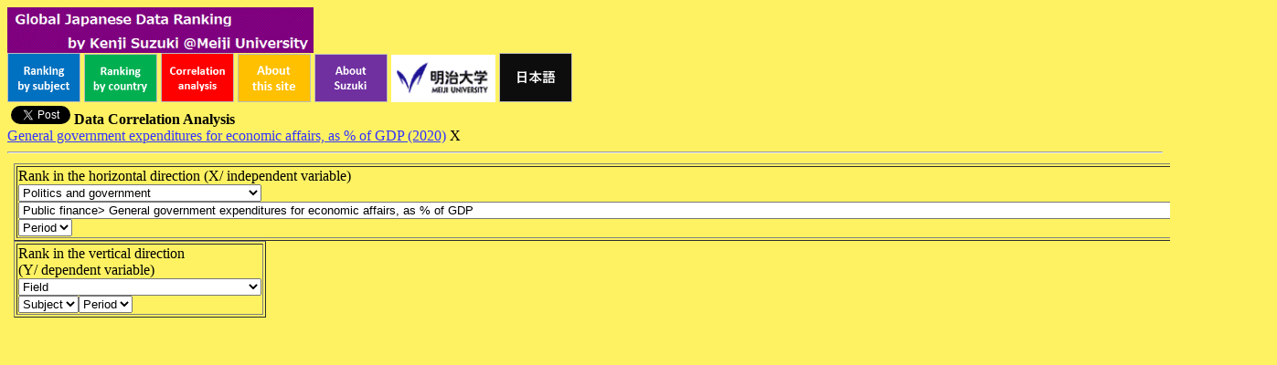

--- FILE ---
content_type: text/html
request_url: http://dataranking.com/table2.cgi?LG=e&RG=3&CO=United%20States&GE=pg&TP=Generalgovernmentexpendituresforeconomicaffairs,asofGDP&TM=2020
body_size: 8974
content:
<HTML><HEAD><META HTTP-EQUIV="Content-type" CONTENT="text/html; charset=ISO-8859-1">
<meta name="viewport" content="width=device-width, initial-scale=1.0, minimum-scale=1.0, maximum-scale=10.0, user-scalable=yes">
<META NAME="description" CONTENT="Global Japanese Data Ranking international comparison through ranking">
<title>Global Japanese Data Rankings</title>
</HEAD>
<body text="#000000" bgcolor="#fef263" link="#3333FF" vlink="#CC33CC" alink="#FF0000"><a href="http://dataranking.com/index.cgi?LG=j"><img src="./gif/title-e.gif" width=335 border=0></a>
<br>
<a href="http://dataranking.com/table.cgi?LG=e&RG=3&CO=United States&GE=pg&TP=Generalgovernmentexpendituresforeconomicaffairs,asofGDP&TM=2020"><img src="./gif/table-e.png" width=80 border=0></a>
<a href="http://dataranking.com/index.cgi?LG=e&RG=3&CO=United States&GE=pg&TP=Generalgovernmentexpendituresforeconomicaffairs,asofGDP&TM=2020&FI=&CO2=&RO="><img src="./gif/index-e.png" width=80 border=0></a>
<a href="http://dataranking.com/table2.cgi?LG=e&RG=3&CO=United States&GE=pg&TP=Generalgovernmentexpendituresforeconomicaffairs,asofGDP&TM=2020"><img src="./gif/table2-e.png" width=80 border=0></a>
<a href="http://dataranking.com/exp.cgi?LG=e"><img src="./gif/about-e.png" width=80 border=0></a>
<a href="http://dataranking.com/cv.cgi?LG=e"><img src="./gif/suzuki-e.png" width=80 border=0></a>
<a href="http://www.meiji.ac.jp/cip/english/" TARGET="_blank"><img src="./gif/meiji.gif" width=114 border=0></a>
<a href="http://dataranking.com/table2.cgi?RG=3&CO=United States&GE=pg&TP=Generalgovernmentexpendituresforeconomicaffairs,asofGDP&TM=2020&GE2=&TP2=&TM2=&FI=&LG=j"><img src="./gif/olg-j.png" width=80 border=0></a>
<br>
<div id="fb-root"></div>
<script>(function(d, s, id) {
  var js, fjs = d.getElementsByTagName(s)[0];
  if (d.getElementById(id)) return;
  js = d.createElement(s); js.id = id;
  js.src = "//connect.facebook.net/ja_JP/sdk.js#xfbml=1&version=v2.8&appId=129855090537516";
  fjs.parentNode.insertBefore(js, fjs);
}(document, 'script', 'facebook-jssdk'));</script>


<div class="fb-share-button" 
	data-href="http://dataranking.com/table2.cgi?RG=3&CO=United States&GE=pg&TP=Generalgovernmentexpendituresforeconomicaffairs,asofGDP&TM=2020&GE2=&TP2=&TM2=&FI=&LG=e" 
	data-layout="button_count">
</div>

<a href="https://twitter.com/share" class="twitter-share-button">Tweet</a> <script>!function(d,s,id){var js,fjs=d.getElementsByTagName(s)[0],p=/^http:/.test(d.location)?'http':'https';if(!d.getElementById(id)){js=d.createElement(s);js.id=id;js.src=p+'://platform.twitter.com/widgets.js';fjs.parentNode.insertBefore(js,fjs);}}(document, 'script', 'twitter-wjs');</script>


<script type="text/javascript">
var gaJsHost = (("https:" == document.location.protocol) ? "https://ssl." : "http://www.");
document.write(unescape("%3Cscript src='" + gaJsHost + "google-analytics.com/ga.js' type='text/javascript'%3E%3C/script%3E"));
</script>
<script type="text/javascript">
try {
var pageTracker = _gat._getTracker("UA-4749999-2");
pageTracker._trackPageview();
} catch(err) {}</script>

<SCRIPT TYPE="text/javascript">
function disp1(parts){parent.location="table2.cgi?LG=e&RG=3&CO=United States&GE2=&TP2=&TM2=&FI=&GE1="+parts.options[parts.selectedIndex].value}
function disp2(parts){parent.location="table2.cgi?LG=e&RG=3&CO=United States&GE2=&TP2=&TM2=&GE=pg&FI=&TP="+parts.options[parts.selectedIndex].value}
function disp3(parts){parent.location="table2.cgi?LG=e&RG=3&CO=United States&GE2=&TP2=&TM2=&&GE=pgTP=Generalgovernmentexpendituresforeconomicaffairs,asofGDP&FI=&TM="+parts.options[parts.selectedIndex].value}
function disp4(parts){parent.location="table2.cgi?LG=e&RG=3&CO=United States&GE=pg&TP=Generalgovernmentexpendituresforeconomicaffairs,asofGDP&TM=2020&FI=&GE2="+parts.options[parts.selectedIndex].value}
function disp5(parts){parent.location="table2.cgi?LG=e&RG=3&CO=United States&GE=pg&TP=Generalgovernmentexpendituresforeconomicaffairs,asofGDP&TM=2020&GE2=&FI=&TP2="+parts.options[parts.selectedIndex].value}
function disp6(parts){parent.location="table2.cgi?LG=e&RG=3&CO=United States&GE1=pg&TP=Generalgovernmentexpendituresforeconomicaffairs,asofGDP&TM=2020&GE2=&TP2=&FI=&TM2="+parts.options[parts.selectedIndex].value}
function disp7(parts){parent.location="table2.cgi?LG=e&CO=United States&GE=pg&TP=Generalgovernmentexpendituresforeconomicaffairs,asofGDP&TM=2020&GE2=&TP2=&TM2=&FI=&RG="+parts.options[parts.selectedIndex].value}
</SCRIPT>
<font size=3><b>Data Correlation Analysis</b></font>
<br><font size=3><a href="./table.cgi?RG=3&CO=United States&GE=pg&TP=Generalgovernmentexpendituresforeconomicaffairs,asofGDP&TM=2020&FI=&LG=e" target="_top">General government expenditures for economic affairs, as % of GDP (2020)</a> X </font><br><hr><table border=0><tr><td><form></td>
<td><input type=hidden name="LG" value="e">
<table border=1><tr><td>Rank in the horizontal direction (X/ independent variable)<br><select name="GE1" onChange="disp1(this)">
<option name="GE1" value="">Field</option>
<option name="GE1" value="pg" selected>Politics and government</option><option name="GE1" value="po" >Population and Family</option><option name="GE1" value="ei" >Economy and industry</option><option name="GE1" value="wo" >Work</option><option name="GE1" value="ed" >Education and media</option><option name="GE1" value="st" >Science and technology</option><option name="GE1" value="ee" >Environment and energy</option><option name="GE1" value="ir" >International relations and national identity</option><option name="GE1" value="se" >Security</option><option name="GE1" value="he" >Health</option><option name="GE1" value="fo" >Agriculture and Food</option><option name="GE1" value="ls" >Leisure, culture and Sports</option><option name="GE1" value="li" >Life</option></select><br><select name="TP" onChange="disp2(this)">
<option name="TP" value="">Subject</option>
<option name="TP" value="Voterturnoutinthenationalelection" >Election and Democracy> Voter turnout in the national election</option><option name="TP" value="ofthosewhothinkthatvotinginelectionsisveryimportanttobeagoodcitizen" >Election and Democracy> % of those who think that voting in elections is very important to be a good citizen</option><option name="TP" value="Extenttowhichpeoplethinkthatitisimportant,inordertobeagoodcitizen,tovoteinelections" >Election and Democracy> Extent to which people think that it is important, in order to be a good citizen, to vote in elections</option><option name="TP" value="ofthosewhothinkthatvotinggivespeoplesomesayabouthowthegovernmentrunsthings" >Election and Democracy> % of those who think that voting gives people some say about how the government runs things</option><option name="TP" value="ofthosewhothinkthatitisimportantthathonestelectionsareheldregularly" >Election and Democracy> % of those who think that it is important that honest elections are held regularly</option><option name="TP" value="ofthosewhothinkthatthelastnationalelectionwasfairregardingtheopportunitiesofthecandidatesandpartiestocampaign" >Election and Democracy> % of those who think that the last national election was fair regarding the opportunities of the candidates and parties to campaign</option><option name="TP" value="ofthosewhothinkthatreferendumsareagoodwaytodecideimportantpoliticalquestions" >Election and Democracy> % of those who think that referendums are a good way to decide important political questions</option><option name="TP" value="ofthosewhothinkthatitisimportantthatpeoplecansaywhattheywantwithoutstategovernmentcensorship" >Election and Democracy> % of those who think that it is important that people can say what they want without state/ government censorship</option><option name="TP" value="ofthosewhothinkthatgivingpeoplemoresayisthemostimportantaimofthecountryoutofmaintainingnationalordergivingpeoplemoresayfightingrisingpricesprotectingfreedomofspeech" >Election and Democracy> % of those who think that giving people more say is the most important aim of the country out of maintaining national order/ giving people more say/ fighting rising prices/ protecting freedom of speech</option><option name="TP" value="ofthosewhothinkthatprotectingfreedomofspeechisthemostimportantaimofthecountryoutofmaintainingnationalordergivingpeoplemoresayfightingrisingpricesprotectingfreedomofspeech" >Election and Democracy> % of those who think that protecting freedom of speech is the most important aim of the country out of maintaining national order/ giving people more say/ fighting rising prices/ protecting freedom of speech</option><option name="TP" value="ofthosewhoaresatisfiedwiththewaydemocracyisworking" >Election and Democracy> % of those who are satisfied with the way democracy is working</option><option name="TP" value="ofthosewhoareproudoftheircountryinthewaydemocracyworks" >Election and Democracy> % of those who are proud of their country in the way democracy works</option><option name="TP" value="Extenttowhichpeoplethinkdemocracyworkswellintheircountrytoday" >Election and Democracy> Extent to which people think democracy works well in their country today</option><option name="TP" value="Extenttowhichpeoplethinkdemocracyworkedwellintheircountry10yearsago" >Election and Democracy> Extent to which people think democracy worked well in their country 10 years ago</option><option name="TP" value="Extenttowhichpeoplethinkdemocracywillworkwellintheircountry10yearsfromnow" >Election and Democracy> Extent to which people think democracy will work well in their country 10 years from now</option><option name="TP" value="ofthosewhoareoptimisticaboutthefutureoftheircountry'spoliticalsystem" >Election and Democracy> % of those who are optimistic about the future of their country's political system</option><option name="TP" value="ofthosewhothinkthattheircountry'spoliticalsystemneedsmajorreform" >Election and Democracy> % of those who think that their country's political system needs major reform</option><option name="TP" value="ofthosewhothinkthatthestateisrunforthebenefitofallthepeople" >Election and Democracy> % of those who think that the state is run for the benefit of all the people</option><option name="TP" value="Extenttowhichpeoplethinkitimportantthatallcitizenshaveanadequatestandardofliving" >Election and Democracy> Extent to which people think it important that all citizens have an adequate standard of living</option><option name="TP" value="Extenttowhichpeoplethinkitimportantthatgovernmentauthoritiesrespectandprotecttherightsofminorities" >Election and Democracy> Extent to which people think it important that government authorities respect and protect the rights of minorities</option><option name="TP" value="Extenttowhichpeoplethinkitimportantthatpeoplebegivenmoreopportunitiestoparticipateinpublicdecision-making" >Election and Democracy> Extent to which people think it important that people be given more opportunities to participate in public decision-making</option><option name="TP" value="Extenttowhichpeoplethinkitimportantthatcitizensmayengageinactsofcivildisobediencewhentheyopposegovernmentactions" >Election and Democracy> Extent to which people think it important that citizens may engage in acts of civil disobedience when they oppose government actions</option><option name="TP" value="Extenttowhichpeoplethinkitimportantthatgovernmentsrespectdemocraticrightswhateverthecircumstances" >Election and Democracy> Extent to which people think it important that governments respect democratic rights whatever the circumstances</option><option name="TP" value="Extenttowhichpeoplethinkitimportantthatpeopleconvictedofseriouscrimeslosetheircitizenrights" >Election and Democracy> Extent to which people think it important that people convicted of serious crimes lose their citizen rights</option><option name="TP" value="Extenttowhichpeoplethinkitimportantthatlong-termresidentsofacountry,whoarenotcitizens,havetherighttovoteinthatcountryfsnationalelections" >Election and Democracy> Extent to which people think it important that  long-term residents of a country, who are not citizens, have the right to vote in that countryfs national elections</option><option name="TP" value="Extenttowhichpeoplethinkitimportantthatcitizenshavetherightnottovote" >Election and Democracy> Extent to which people think it important that citizens have the right not to vote</option><option name="TP" value="Extenttowhichpeoplethinkitimportantthathealthcarebeprovidedforeveryone" >Election and Democracy> Extent to which people think it important that health care be provided for everyone</option><option name="TP" value="ofthosewhothinkthatitisimportantthathumanrightsorganizationsareallowedtooperatewithoutinterference" >Election and Democracy> % of those who think that it is important that human rights organizations are allowed to operate without interference</option><option name="TP" value="ofthosewhothinkthatademocraticsystemwherecitizens,notelectedofficials,votedirectlyonmajornationalissuestodecidewhatbecomeslawisgood" >Election and Democracy> % of those who think that a democratic system where citizens, not elected officials, vote directly on major national issues to decide what becomes law is good</option><option name="TP" value="ofthosewhothinkthatademocraticsystemwhererepresentativeselectedbycitizensdecidewhatbecomeslawisgood" >Election and Democracy> % of those who think that a democratic system where representatives elected by citizens decide what becomes law is good</option><option name="TP" value="ofthosewhothinkthatasystemwhereastrongleadercanmakedecisionswithoutinterferencefromparliamentorthecourts" >Election and Democracy> % of those who think that a system where a strong leader can make decisions without interference from parliament or the courts</option><option name="TP" value="ofthosewhothinkthatasystemwhereexperts,notelectedofficials,makedecisions" >Election and Democracy> % of those who think that a system where experts, not elected officials, make decisions</option><option name="TP" value="ofthosewhothinkthatasystemwherethemilitaryrulesthecountry" >Election and Democracy> % of those who think that a system where the military rules the country</option><option name="TP" value="Inhabitantsperparliamentarian" >Parliament> Inhabitants per parliamentarian</option><option name="TP" value="ofwomeninparliament" >Parliament> % of women in parliament</option><option name="TP" value="ofMPs40yearsofageoryounger" >Parliament> % of MPs 40 years of age or younger</option><option name="TP" value="ofthosewhohaveconfidenceinparliament" >Parliament> % of those who have confidence in parliament</option><option name="TP" value="Degreeoftrustinnationalparliament(0-10scale)" >Parliament> Degree of trust in national parliament (0-10 scale)</option><option name="TP" value="ofthosewhothinkthatMPstrytokeepthepromisestheyhavemadeduringtheelection" >Parliament> % of those who think that MPs try to keep the promises they have made during the election</option><option name="TP" value="ofthosewhothinkthattheparliamentconsidersyouractionifyoutakeactionagainstanunjustorharmfullaw" >Parliament> % of those who think that the parliament considers your action if you take action against an unjust or harmful law</option><option name="TP" value="Womeninministerialpositions(ofallministers)" >Politician> Women in ministerial positions (% of all ministers)</option><option name="TP" value="ofthosewhothinkthatwomenandmenareequallysuitedforacabinetministerinthenationalgovernment" >Politician> % of those who think that women and men are equally suited for a cabinet minister in the national government</option><option name="TP" value="ofthosewhothinkthatmenarebettersuitedforacabinetministerinthenationalgovernment" >Politician> % of those who think that men are better suited for a cabinet minister in the national government</option><option name="TP" value="ofthosewhothinkthatmenhavemoreopportunitiesofbeingleadersinlocalcommunities" >Politician> % of those who think that men have more opportunities of being leaders in local communities</option><option name="TP" value="ofthosewhothinkthatwomenhavemoreopportunitiesofbeingleadersinlocalcommunities" >Politician> % of those who think that women have more opportunities of being leaders in local communities</option><option name="TP" value="ofthosewhothinkthatmenandwomenhaveaboutthesameopportunitiesofbeingleadersinlocalcommunities" >Politician> % of those who think that men and women have about the same opportunities of being leaders in local communities</option><option name="TP" value="Averageageofcabinetmembers" >Politician> Average age of cabinet members</option><option name="TP" value="ofthosewhotrustpoliticians" >Politician> % of those who trust politicians</option><option name="TP" value="ofthosewhothinkthatmostelectedofficialscarewhatpeoplethink" >Politician> % of those who think that most elected officials care what people think</option><option name="TP" value="ofthosewhothinkthatmostpoliticiansareinpoliticsonlyfortheirowninterest" >Politician> % of those who think that most politicians are in politics only for their own interest</option><option name="TP" value="ofthosewhothinkthatmanypoliticiansareinvolvedincorruption" >Politician> % of those who think that many politicians are involved in corruption</option><option name="TP" value="ofthosewhothinkthatpoliciesimproveifmoreelectedofficialscarewerewomen" >Politician> % of those who think that policies improve if more elected officials care were women</option><option name="TP" value="ofthosewhothinkthatpoliciesimproveifmoreelectedofficialscarewerefrompoorbackgrounds" >Politician> % of those who think that policies improve if more elected officials care were from poor backgrounds</option><option name="TP" value="ofthosewhothinkthatpoliciesimproveifmoreelectedofficialscarewerebusinesspeople" >Politician> % of those who think that policies improve if more elected officials care were businesspeople</option><option name="TP" value="ofthosewhothinkthatpoliciesimproveifmoreelectedofficialscarewerereligious" >Politician> % of those who think that policies improve if more elected officials care were religious</option><option name="TP" value="ofthosewhothinkthatpoliciesimproveifmoreelectedofficialscarewereyoungadults" >Politician> % of those who think that policies improve if more elected officials care were young adults</option><option name="TP" value="ofthosewhothinkthatpoliticalpartiesencouragepeopletobecomeactiveinpolitics" >Political party and organization> % of those who think that political parties encourage people to become active in politics</option><option name="TP" value="ofthosewhothinkthatnoneofthepoliticalpartiesrepresenttheirviewswell" >Political party and organization> % of those who think that none of the political parties represent their views well</option><option name="TP" value="ofthosewhothinkthatpoliticalpartiesdonotgivevotersrealpolicychoices" >Political party and organization> % of those who think that political parties do not give voters real policy choices</option><option name="TP" value="ofthosewhobelongtoapoliticalparty" >Political party and organization> % of those who belong to a political party</option><option name="TP" value="ofthosewhothinkthatpeoplewhovoteforthepartythepartiesingovernmenthavethemostinfluenceontheactionsofthegovernment" >Political party and organization> % of those who think that people who vote for the party/the parties in government have the most influence on the actions of the government</option><option name="TP" value="ofthosewhothinkthatitisimportantthatoppositionpartiescanoperatefreely" >Political party and organization> % of those who think that it is important that opposition parties can operate freely</option><option name="TP" value="ofthosewhothinkthattheconflictsbetweenpeoplewhosupportdifferentpoliticalpartiesarestrongintheircountry" >Political party and organization> % of those who think that the conflicts between people who support different political parties are strong in their country</option><option name="TP" value="ofthosewhothinkthattheconflictsbetweenpeoplewhosupportdifferentpoliticalpartiesarestrongintheUnitedStates" >Political party and organization> % of those who think that the conflicts between people who support different political parties are strong in the United States</option><option name="TP" value="Extenttowhichpeoplethinkthatitisimportant,inordertobeagoodcitizen,tobeactiveinsocialorpoliticalassociations" >Political party and organization> Extent to which people think that it is important, in order to be a good citizen, to be active in social or political associations</option><option name="TP" value="Degreeofinterestinpolitics(5steps)" >Political awareness> Degree of interest in politics (5 steps)</option><option name="TP" value="ofthoseinterestedinpolitics(4choices)" >Political awareness> % of those interested in politics (4 choices)</option><option name="TP" value="ofthosewhothinkthattheirpoliticalpositionisleft" >Political awareness> % of those who think that their political position is left</option><option name="TP" value="ofthosewhothinkthattheirpoliticalpositioniscenter" >Political awareness> % of those who think that their political position is center</option><option name="TP" value="ofthosewhothinkthattheirpoliticalpositionisright" >Political awareness> % of those who think that their political position is right</option><option name="TP" value="Averageofpoliticalposition" >Political awareness> Average of political position</option><option name="TP" value="ofthosewhooftenorsometimesdiscusspoliticalmatterswithfriends,relativesorfellowworkers" >Political awareness> % of those who often or sometimes discuss political matters with friends, relatives or fellow workers</option><option name="TP" value="ofyoungpeople(-29)whooftenorsometimesdiscusspoliticalmatterswithfriends,relativesorfellowworkers" >Political awareness> % of young people (-29) who often or sometimes discuss political matters with friends, relatives or fellow workers</option><option name="TP" value="ofthosewhothinkthatmenhavemoreopportunitiesofexpressingtheirpoliticalviews" >Political awareness> % of those who think that men have more opportunities of expressing their political views</option><option name="TP" value="ofthosewhothinkthatwomenhavemoreopportunitiesofexpressingtheirpoliticalviews" >Political awareness> % of those who think that women have more opportunities of expressing their political views</option><option name="TP" value="ofthosewhothinkthatmenandwomenhaveaboutthesameopportunitiesofexpressingtheirpoliticalviews" >Political awareness> % of those who think that men and women have about the same opportunities of expressing their political views</option><option name="TP" value="ofthosewhoreadthepoliticalcontentofanewspapereveryday" >Political awareness> % of those who read the political content of a newspaper every day</option><option name="TP" value="ofthosewhoneverreadthepoliticalcontentofanewspaper" >Political awareness> % of those who never read the political content of a newspaper</option><option name="TP" value="ofthosewhousethemediatoobtainpoliticalnewsorinformationeveryday" >Political awareness> % of those who use the media to obtain political news or information every day</option><option name="TP" value="ofthosewhoneverusethemediatoobtainpoliticalnewsorinformation" >Political awareness> % of those who never use the media to obtain political news or information</option><option name="TP" value="ofthosewhowatchpoliticalnewsontelevisioneveryday" >Political awareness> % of those who watch political news on television every day</option><option name="TP" value="ofthosewhoneverwatchpoliticalnewsontelevision" >Political awareness> % of those who never watch political news on television</option><option name="TP" value="ofthosewholistentopoliticalnewsontheradioeveryday" >Political awareness> % of those who listen to political news on the radio every day</option><option name="TP" value="ofthosewhoneverlistentopoliticalnewsontheradio" >Political awareness> % of those who never listen to political news on the radio</option><option name="TP" value="ofthosewhousetheInternettoobtainpoliticalnewsorinformationeveryday" >Political awareness> % of those who use the Internet to obtain political news or information every day</option><option name="TP" value="ofthosewhoneverusetheInternettoobtainpoliticalnewsorinformation" >Political awareness> % of those who never use the Internet to obtain political news or information</option><option name="TP" value="ofthosewhothinkthatfollowingwhatishappeninginpoliticsintheircountryisveryimportanttobeagoodcitizen" >Political awareness> % of those who think that following what is happening in politics in their country is very important to be a good citizen</option><option name="TP" value="ofthosewhohaveexpressedpoliticalviewsontheinternet" >Political awareness> % of those who have expressed political views on the internet</option><option name="TP" value="ofthosewhooftenorsometimestrytopersuadeyourfriends,relativesorfellowworkerstosharetheirpoliticalopinion" >Political awareness> % of those who often or sometimes try to persuade your friends, relatives or fellow workers to share their political opinion</option><option name="TP" value="ofthosewhothinkthatothersarebetterinformedaboutpoliticsandgovernment" >Political awareness> % of those who think that others are better informed about politics and government</option><option name="TP" value="ofthosewhothinkthattheyunderstandpoliticalissuesofthecountry" >Political awareness> % of those who think that they understand political issues of the country</option><option name="TP" value="ofthosewhothinkthatordinarycitizenshavenopoliticalvoice" >Political awareness> % of those who think that ordinary citizens have no political voice</option><option name="TP" value="ofthosewhothinkthatpeoplehaveaninfluenceonpolitics" >Political awareness> % of those who think that people have an influence on politics</option><option name="TP" value="ofthosewhothinkthatcitizensingeneralhasthemostinfluenceontheactionsofthegovernment" >Political awareness> % of those who think that citizens in general has the most influence on the actions of the government</option><option name="TP" value="ofthosewhodonotthinkthatthegovernmentcaresmuchwhatpeoplelikethemthink" >Political awareness> % of those who do not think that the government cares much what people like them think</option><option name="TP" value="Extenttowhichpeoplethinkthatitisimportant,inordertobeagoodcitizen,tokeepwatchontheactionsofgovernment" >Political awareness> Extent to which people think that it is important, in order to be a good citizen, to keep watch on the actions of government</option><option name="TP" value="Extenttowhichpeoplethinkthatitisimportant,inordertobeagoodcitizen,totrytounderstandthereasoningofpeoplewithotheropinions" >Political awareness> Extent to which people think that it is important, in order to be a good citizen, to try to understand the reasoning of people with other opinions</option><option name="TP" value="ofthosewhowouldtakeactionwhentheparliamentconsidersanunjustorharmfullaw" >Political action> % of those who would take action when the parliament considers an unjust or harmful law</option><option name="TP" value="ofthosewhohaveattemptedtocontactapoliticianoracivilservanttoexpresstheirviews" >Political action> % of those who have attempted to contact a politician or a civil servant to express their views</option><option name="TP" value="ofthosewhohavedonatedmoneyorraisedfundsforasocialorpoliticalactivity" >Political action> % of those who have donated money or raised funds for a social or political activity</option><option name="TP" value="ofthosewhohavesignedapetition" >Political action> % of those who have signed a petition</option><option name="TP" value="Extenttowhichpeoplethinkthatitisimportant,inordertobeagoodcitizen,tochooseproductsforpolitical,ethicalorenvironmentalreasons,eveniftheycostabitmore" >Political action> Extent to which people think that it is important, in order to be a good citizen, to choose products for political, ethical or environmental reasons, even if they cost a bit more</option><option name="TP" value="ofthosewhotakepartinactivitiesofpoliticalparties,politicalgroupsorassociationsonceamonthormore" >Political action> % of those who take part in activities of political parties, political groups or associations once a month or more</option><option name="TP" value="ofthosewhonevertakepartinactivitiesofpoliticalparties,politicalgroupsorassociations" >Political action> % of those who never take part in activities of political parties, political groups or associations</option><option name="TP" value="ofthosewhohaveattendedapoliticalmeeting" >Political action> % of those who have attended a political meeting</option><option name="TP" value="ofthosewhowouldattendapublicmeetingorganizedtoprotestagainstagovernmentactiontheystronglyopposed" >Political action> % of those who would attend a public meeting organized to protest against a government action they strongly opposed</option><option name="TP" value="ofthosewhothinkthatitshouldbeallowedtoorganisepublicmeetingstoprotestagainstthegovernment" >Political action> % of those who think that it should be allowed to organise public meetings to protest against the government</option><option name="TP" value="ofthosewhohaveattendeddemonstrations" >Political action> % of those who have attended demonstrations</option><option name="TP" value="ofthosewhothinkthatjoiningdemonstrationsaboutissuesyouthinkareimportantisveryimportanttobeagoodcitizen" >Political action> % of those who think that joining demonstrations about issues you think are important is very important to be a good citizen</option><option name="TP" value="ofthosewhowouldgoonaprotestmarchordemonstrationtoprotestagainstagovernmentactiontheystronglyopposed" >Political action> % of those who would go on a protest march or demonstration to protest against a government action they strongly opposed</option><option name="TP" value="ofthosewhothinkthatitshouldbeallowedtoorganiseprotestmarchesanddemonstrations" >Political action> % of those who think that it should be allowed to organise protest marches and demonstrations</option><option name="TP" value="ofthosewhothinkthatpeoplewhowanttooverthrowthegovernmentbyrevolutionshouldbeallowedtoholdpublicmeetings" >Political action> % of those who think that people who want to overthrow the government by revolution should be allowed to hold public meetings</option><option name="TP" value="ofthosewhothinkthatpeoplewhowanttooverthrowthegovernmentbyforceshouldbeallowedtoholdpublicmeetings" >Political action> % of those who think that people who want to overthrow the government by force should be allowed to hold public meetings</option><option name="TP" value="ofthosewhothinkthatpeoplewhowanttooverthrowthegovernmentbyrevolutionshouldbeallowedtopublishbooksexpressingtheirviews" >Political action> % of those who think that people who want to overthrow the government by revolution should be allowed to publish books expressing their views</option><option name="TP" value="ofthosewhotrustincivilservants" >Public officials> % of those who trust in civil servants</option><option name="TP" value="ofthosewhothinkthatthepublicserviceiscommittedtoservethepeople" >Public officials> % of those who think that the public service is committed to serve the people</option><option name="TP" value="ofthosewhothinkthatfewpublicofficialsareinvolvedincorruption" >Public officials> % of those who think that few public officials are involved in corruption</option><option name="TP" value="ofthosewhothinkthatmanypublicofficialsareinvolvedincorruption" >Public officials> % of those who think that many public officials are involved in corruption</option><option name="TP" value="ofthosewhosaythattheyortheirfamilyhavenevercomeacrossapublicofficialwhohintedwantedabribeinthelastfiveyears" >Public officials> % of those who say that they or their family have never come across a public official who hinted/ wanted a bribe in the last five years</option><option name="TP" value="ofthosewhoturntofamilymembersorclosefriendsfirsttohelpthemwithadministrativeproblemsorofficialpaperwork" >Public officials> % of those who turn to family members or close friends first to help them with administrative problems or official paperwork</option><option name="TP" value="ofthosewhoturntoprivatecompaniesfirsttohelpthemwithadministrativeproblemsorofficialpaperwork" >Public officials> % of those who turn to private companies first to help them with administrative problems or official paperwork</option><option name="TP" value="ofthosewhoturntopublicservicesfirsttohelpthemwithadministrativeproblemsorofficialpaperwork" >Public officials> % of those who turn to public services first to help them with administrative problems or official paperwork</option><option name="TP" value="GeneralgovernmentexpendituresasofGDP" >Public finance> General government expenditures as % of GDP</option><option name="TP" value="GeneralgovernmentprimarynetlendingborrowingasofGDP" >Public finance> General government primary net lending/borrowing as % of GDP</option><option name="TP" value="GeneralgovernmentgrossdebtasofGDP" >Public finance> General government gross debt as % of GDP</option><option name="TP" value="ofthosewhoareinfavourofcutsingovernmentspending" >Public finance> % of those who are in favour of cuts in government spending</option><option name="TP" value="GeneralgovernmentexpendituresforDefence,asofGDP" >Public finance> General government expenditures for Defence, as % of GDP</option><option name="TP" value="GeneralgovernmentexpendituresforPublicorderandsafety,asofGDP" >Public finance> General government expenditures for Public order and safety, as % of GDP</option><option name="TP" value="Generalgovernmentexpendituresforeconomicaffairs,asofGDP" selected>Public finance> General government expenditures for economic affairs, as % of GDP</option><option name="TP" value="GeneralgovernmentexpendituresforEnvironmentprotection,asofGDP" >Public finance> General government expenditures for Environment protection, as % of GDP</option><option name="TP" value="GeneralgovernmentexpendituresforHousingandcommunityamenities,asofGDP" >Public finance> General government expenditures for Housing and community amenities, as % of GDP</option><option name="TP" value="GeneralgovernmentexpendituresforHealth,asofGDP" >Public finance> General government expenditures for Health, as % of GDP</option><option name="TP" value="GeneralgovernmentexpendituresforRecreation,cultureandreligion,asofGDP" >Public finance> General government expenditures for Recreation, culture and religion, as % of GDP</option><option name="TP" value="GeneralgovernmentexpendituresforEducation,asofGDP" >Public finance> General government expenditures for Education, as % of GDP</option><option name="TP" value="GeneralgovernmentexpendituresforSocialprotection,asofGDP" >Public finance> General government expenditures for Social protection, as % of GDP</option><option name="TP" value="GeneralgovernmentrevenuesasofGDP" >Tax> General government revenues as % of GDP</option><option name="TP" value="ValueAddedTaxGeneralSalesTax-Rates" >Tax> Value Added Tax/ General Sales Tax - Rates</option><option name="TP" value="Corporateincometaxrate(centralsub-central)" >Tax> Corporate income tax rate (central + sub-central)</option><option name="TP" value="Taxesonincome,profitsandcapitalgains,ofGDP" >Tax> Taxes on income, profits and capital gains, % of GDP</option><option name="TP" value="Socialsecuritycontributions,ofGDP" >Tax> Social security contributions, % of GDP</option><option name="TP" value="Taxesonproperty,ofGDP" >Tax> Taxes on property, % of GDP</option><option name="TP" value="Taxesongoodsandservices,ofGDP" >Tax> Taxes on goods and services, % of GDP</option><option name="TP" value="ofthosewhothinkthattaxesaretoohighforthosewithhighincomes" >Tax> % of those who think that taxes are too high for those with high incomes</option><option name="TP" value="ofthosewhothinkthattaxesaretoolowforthosewithhighincomes" >Tax> % of those who think that taxes are too low for those with high incomes</option><option name="TP" value="ofthosewhothinkthatpeoplewithhighincomesshouldpayalargeroftheirincomeintaxesthanthosewithlowincomes" >Tax> % of those who think that people with high incomes should pay a larger % of their income in taxes than those with low incomes</option><option name="TP" value="Extenttowhichpeoplethinkthatitisimportant,inordertobeagoodcitizen,nevertotrytoevadetaxes" >Tax> Extent to which people think that it is important, in order to be a good citizen, never to try to evade taxes</option><option name="TP" value="ofthosewhothinkthatthetaxauthoritiesalwaysoftenmakesurepeoplepaytheirtaxes" >Tax> % of those who think that the tax authorities always/ often make sure people pay their taxes</option><option name="TP" value="ofthosewhothinkthatthetaxauthoritiesalwaysoftentreateveryoneinaccordancewiththelaw,regardlessoftheircontactsorpositioninsociety" >Tax> % of those who think that the tax authorities always/ often treat everyone in accordance with the law, regardless of their contacts or position in society</option><option name="TP" value="ofthosewhoareproudoftheircountryinitssocialsecuritysystem" >Social security> % of those who are proud of their country in its social security system</option><option name="TP" value="ofthosewhothinkthatthesocialbenefitsintheircountrymakepeoplelazy" >Social security> % of those who think that the social benefits in their country make people lazy</option><option name="TP" value="ofthosewhowouldliketoseemoregovernmentspendinginoldagepensions" >Social security> % of those who would like to see more government spending in old age pensions</option><option name="TP" value="ofthosewhoagreethatthegovernmentisresponsibleforprovidingadecentstandardoflivingfortheold" >Social security> % of those who agree that the government is responsible for providing a decent standard of living for the old</option><option name="TP" value="ofthosewhothinkthatthegovernmentissuccessfulintheprovisionofdecentlifefortheold" >Social security> % of those who think that the government is successful in the provision of decent life for the old</option><option name="TP" value="ofthosewhothinkthatthegovernmentshouldprimarilyprovidecareforolderpeople" >Social security> % of those who think that the government should primarily provide care for older people</option><option name="TP" value="ofthosewhothinkthatprivatecompaniesshouldprimarilyprovidecareforolderpeople" >Social security> % of those who think that private companies should primarily provide care for older people</option><option name="TP" value="ofthosewhothinkthatfamily,relativesorfriendsshouldprimarilyprovidecareforolderpeople" >Social security> % of those who think that family, relatives or friends should primarily provide care for older people</option><option name="TP" value="ofthosewhothink"governmentagenciesshouldprimarilyprovidehelpineverydaylifeforelderlypeople" >Social security> % of those who think "government agencies should primarily provide help in everyday life for elderly people</option><option name="TP" value="ofthosewhothinkthatthegovernmentpublicfundsshouldprimarilycoverthecostsofthehelptoelderlypeople" >Social security> % of those who think that the government/public funds should primarily cover the costs of the help to elderly people</option><option name="TP" value="Maternalleavebenefits(ofwages)" >Social security> Maternal leave benefits (% of wages)</option><option name="TP" value="ofthosewhothinkthatthemotherandthefathershouldeachtakehalfofpaidparentalleave" >Social security> % of those who think that the mother and the father should each take half of paid parental leave</option><option name="TP" value="ofthosewhothinkthatthemothershouldtakemostofthepaidleaveperiodandthefathershouldtakesomeofit." >Social security> % of those who think that the mother should take most of the paid leave period and the father should take some of it.</option><option name="TP" value="ofthosewhothinkthatthemothershouldtaketheentirepaidparentalleave" >Social security> % of those who think that the mother should take the entire paid parental leave</option><option name="TP" value="ofthosewhothinkthatnopaidparentalleaveisnecessary" >Social security> % of those who think that no paid parental leave is necessary </option><option name="TP" value="ofthosewhothinkthat1-6monthsofpaidparentalleaveisnecessary" >Social security> % of those who think that 1-6 months of paid parental leave is necessary </option><option name="TP" value="ofthosewhothinkthat7-12monthsofpaidparentalleaveisnecessary" >Social security> % of those who think that 7-12 months of paid parental leave is necessary </option><option name="TP" value="ofthosewhothinkthat13-24monthsofpaidparentalleaveisnecessary" >Social security> % of those who think that 13-24 months of paid parental leave is necessary </option><option name="TP" value="ofthosewhothinkthat25-36monthsofpaidparentalleaveisnecessary" >Social security> % of those who think that 25-36 months of paid parental leave is necessary </option><option name="TP" value="ofthosewhothinkthatthegovernmentshouldpayforparentalleave" >Social security> % of those who think that the government should pay for parental leave</option><option name="TP" value="ofthosewhothinkthattheemployershouldpayforparentalleave" >Social security> % of those who think that the employer should pay for parental leave</option><option name="TP" value="ofthosewhothinkthatboththegovernmentandtheemployershouldpayforparentalleave" >Social security> % of those who think that both the government and the employer should pay for parental leave</option><option name="TP" value="ofthosewhothinktheemployersshouldprimarilycoverthecostsofchildcareforchildrenunderschoolage" >Social security> % of those who think the employers should primarily cover the costs of childcare for children under school age</option><option name="TP" value="ofthosewhothinkthefamilyitselfshouldprimarilycoverthecostsofchildcareforchildrenunderschoolage" >Social security> % of those who think the family itself should primarily cover the costs of childcare for children under school age</option><option name="TP" value="ofthosewhothinkthegovernmentpublicfundsshouldprimarilycoverthecostsofchildcareforchildrenunderschoolage" >Social security> % of those who think the government/public funds should primarily cover the costs of childcare for children under school age</option><option name="TP" value="ofthosewhothinkgovernmentagenciesshouldprimarilyprovidechildcareforchildrenunderschoolage" >Social security> % of those who think government agencies should primarily provide childcare for children under school age</option><option name="TP" value="ofthosewhothinkthatpovertyisthemostimportantissuefortheircountry" >Social security> % of those who think that poverty is the most important issue for their country</option><option name="TP" value="ofthosewhothinkthatthegovernmentshouldspendlessonbenefitsforthepoor" >Social security> % of those who think that the government should spend less on benefits for the poor</option><option name="TP" value="ofthosewhoagreethatthegovernmentisresponsibleforprovidingdecenthousingforthosewhocan'taffordit" >Social security> % of those who agree that the government is responsible for providing decent housing for those who can't afford it</option><option name="TP" value="Extenttowhichpeoplethinkthatitisimportant,inordertobeagoodcitizen,tohelppeopleinthecountrywhoareworseoffthanthemselves" >Social security> Extent to which people think that it is important, in order to be a good citizen, to help people in the country who are worse off than themselves</option><option name="TP" value="ofthosewhothinkthatitisworsetoconvictaninnocentpersonthantoletaguiltypersongofree" >Law and Justice> % of those who think that it is worse to convict an innocent person than to let a guilty person go free</option><option name="TP" value="ofthosewhofollowconscienceratherthanlawonoccasions(2choices)" >Law and Justice> % of those who follow conscience rather than law on occasions (2 choices)</option><option name="TP" value="ofthosewhofollowconscienceratherthanlawonoccasions(5choices)" >Law and Justice> % of those who follow conscience rather than law on occasions (5 choices)</option><option name="TP" value="Extenttowhichpeoplethinkthatitisimportant,inordertobeagoodcitizen,alwaystoobeylawsandregulations" >Law and Justice> Extent to which people think that it is important, in order to be a good citizen, always to obey laws and regulations</option><option name="TP" value="Extenttowhichpeopletrustthecourts" >Law and Justice> Extent to which people trust the courts</option><option name="TP" value="ofthosewhohaveconfidenceinthejusticesystem(5choices)" >Law and Justice> % of those who have confidence in the justice system (5 choices)</option><option name="TP" value="ofthosewhothinkthatitisimportantthatthereisajudicialsystemthattreatseveryoneinthesameway" >Law and Justice> % of those who think that it is important that there is a judicial system that treats everyone in the same way</option></select><select name="TP" onChange="disp3(this)">
<option name="TP" value="">Period</option>
<option name="TM" value="2023" >2023</option></select></td></tr></table><table border=1><tr><td>Rank in the vertical direction <br>(Y/ dependent variable)<br><select name="GE2" onChange="disp4(this)">
<option name="GEN2" value="">Field</option>
<option name="GE2" value="pg" >Politics and government</option><option name="GE2" value="po" >Population and Family</option><option name="GE2" value="ei" >Economy and industry</option><option name="GE2" value="wo" >Work</option><option name="GE2" value="ed" >Education and media</option><option name="GE2" value="st" >Science and technology</option><option name="GE2" value="ee" >Environment and energy</option><option name="GE2" value="ir" >International relations and national identity</option><option name="GE2" value="se" >Security</option><option name="GE2" value="he" >Health</option><option name="GE2" value="fo" >Agriculture and Food</option><option name="GE2" value="ls" >Leisure, culture and Sports</option><option name="GE2" value="li" >Life</option></select><br><select name="TP2" onChange="disp5(this)">
<option name="TP2" value="">Subject</option>
</select><select name="TP2" onChange="disp6(this)">
<option name="TP2" value="">Period</option>
</select></td></tr></table></td><td></form></td></tr></table></td></tr></table>
</body></html>

